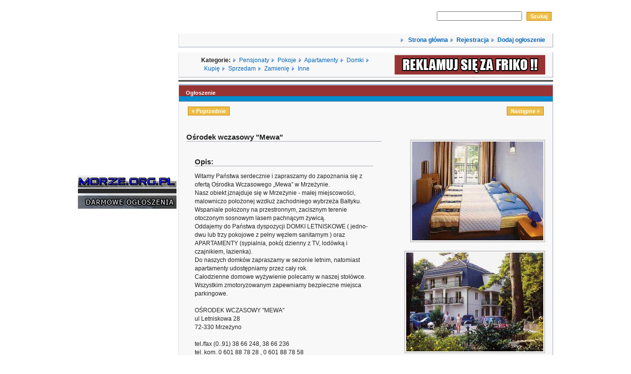

--- FILE ---
content_type: text/html
request_url: http://mrzezyno.net/detail.php?id=4
body_size: 3915
content:

 <!DOCTYPE html PUBLIC "-//W3C//DTD XHTML 1.0 Transitional//EN" "http://www.w3.org/TR/xhtml1/DTD/xhtml1-transitional.dtd">
<html>
<head>
<title>mrzezyno.net</title>


<meta name="Description" content="Mrzeżyno - Darmowy panel ogłoszeniowy. Szukasz domku, pensjonatu, hotelu, pokoju?? Duża baza noclegowa. Mrzeżyno" />
<meta name="Keywords" content="mrzeżyno, mrzezyno, pensjonat mrzeżyno, pokoje mrzeżyno, hotele mrzeżyno, domki mrzeżyno, wakacje mrzeżyno "/>


<meta http-equiv="Content-Type" content="text/html; charset=iso-8859-2" />
<meta http-equiv="Content-Language" content="PL" />
<meta http-equiv="pragma" content="no-cache">
<meta name="robots" content="index,follow,all">
<meta name="googlebot" content="index, follow">
<meta name="revisit-after" content="3 days">
<META content="1 Day" name=revisit-after>
<META content="all" name=robots>
<META content=Global name=distribution>
<META content=General name=rating>


<link href="style.css" rel="stylesheet" type="text/css" />
<script type="text/javascript" src="common.js"></script>



</head>


<body>
<center>
<table>
<tr>
<td width="120" cellspacing="2" align="left" border ="3">
<a href=http://www.morze.org.pl target="_blank" title="morze"><IMG SRC="/images/morze.jpg" BORDER="0" ALT="morze"></a>
<br><br>
<script type="text/javascript"><!--
google_ad_client = "pub-9450726478400518";
google_ad_width = 120;
google_ad_height = 600;
google_ad_format = "120x600_as";
google_ad_type = "text_image";
google_ad_channel = "";
google_color_border = "336699";
google_color_bg = "FFFFFF";
google_color_link = "0000FF";
google_color_text = "000000";
google_color_url = "008000";
//-->
</script>
<script type="text/javascript"
  src="http://pagead2.googlesyndication.com/pagead/show_ads.js">
</script>

<br><br>




</td>

<td width="760">
<table cellspacing="0" align="center" width="760" id="container">
        <tr>

                <td>

                        <table cellspacing="0" cellpadding="0" border="0" width="760">
                        <tr id="wyrownanie">
                        <td height="36" align="left">
                        <!-- FLASH -->
                        <object classid="clsid:D27CDB6E-AE6D-11cf-96B8-444553540000"
  codebase="http://active.macromedia.com/flash4/cabs/swflash.cab#version=4,0,0,0"
  id="panel_flash" width="490" height="50">
  <param name="movie" value="layout_images/new/panel_flash.swf">
  <param name="quality" value="High">
  <param name="bgcolor" value="#ffffff">
  <param name="menu" value="false">
  <embed name="panel_flash" src="layout_images/new/panel_flash.swf" quality="High" bgcolor="#ffffff"
    width="490" height="50"
    type="application/x-shockwave-flash"
    pluginspage="http://www.macromedia.com/shockwave/download/index.cgi?P1_Prod_Version=ShockwaveFlash" menu="false">
  </embed>
</object>
                        
                   <!--     <a href="http://www.opony.net" target=_blank><img src="layout_images/new/wz.jpg" border="0"></a> --></td>
                        <td height="36" align="right" valign="middle">




                        <form action="search.php" method="post">
                        <input id="searchword" name="searchword">&nbsp;
        


                        <input value="Szukaj" name="do_search" type="submit" class="button"/>



                </form>





                        </td>
                        </tr>
                        </table>

                        <table cellspacing="0" cellpadding="0" border="0" width="760" >
                        <tr id="wyrownanie">
                        <td height="36" align="right">
                        <table border="0" width="100%" bgcolor="#3366CC" cellspacing="0" cellpadding="1" class="box">                            
                        <tr><td align="right">
                        <img src="layout_images/new/arrow.gif">&nbsp&nbsp<a href="index.php" style="font-weight:bold">
                        Strona główna</a>
                        <img src="layout_images/new/arrow.gif">&nbsp&nbsp<a href="register.php" style="font-weight:bold">Rejestracja</a>
                        <img src="layout_images/new/arrow.gif">&nbsp&nbsp<a href="choose_cat.php" style="font-weight:bold">Dodaj ogłoszenie</a>
                        </td></tr></table>
                        </td>
                        </tr>
                        </table>

                        <table cellspacing="0" cellpadding="0" border="0"width="760" class="box">
                        <tr id="wyrownanie">
                        <td align="left">
                        </a>
                        </td>
                        <td align="left">

                     <B>Kategorie: </B>
                     	<img src="layout_images/new/arrow.gif">&nbsp&nbsp<a href="index.php?catid=9">Pensjonaty</a>
                        <img src="layout_images/new/arrow.gif">&nbsp&nbsp<a href="index.php?catid=10">Pokoje</a>
                        <img src="layout_images/new/arrow.gif">&nbsp&nbsp<a href="index.php?catid=11">Apartamenty</a>
                        <img src="layout_images/new/arrow.gif">&nbsp&nbsp<a href="index.php?catid=12">Domki</a>
			<img src="layout_images/new/arrow.gif">&nbsp&nbsp<a href="index.php?catid=6">Kupię</a>
                        <img src="layout_images/new/arrow.gif">&nbsp&nbsp<a href="index.php?catid=5">Sprzedam</a>
                        <img src="layout_images/new/arrow.gif">&nbsp&nbsp<a href="index.php?catid=7">Zamienię</a>
                        <img src="layout_images/new/arrow.gif">&nbsp&nbsp<a href="index.php?catid=8">Inne</a>
                        
                        </td>

<td>
<a href="http://www.reklama.org.pl"><img src="images/panel_banner.gif"></a>
</td>

                        </tr>
                        </table>
<table border="2" cellspacing="0" frame="hsides" width="100%">
<tr>
<td align="left">
</td>
</tr>
</table>
                        
<!-- Start Content -->
<table cellspacing="0" class="box">
	<tr>
		<th colspan="2">Ogłoszenie</th>
	</tr>
	<tr>
		<td colspan="2">
					<p style="float:left;"><a href="detail.php?id=3&amp;catid=12" class="button">&laquo; Poprzednie</a></p>
							<p style="float:right;"><a href="detail.php?id=9&amp;catid=12" class="button">Następne &raquo;</a></p>
				</td>
	</tr>
<tr>
	<td>

	
		
	

			<h2>Ośrodek wczasowy "Mewa"</h2>
						
			<table width="100%" style="align:left">
			<tr>
				<td colspan="2"><h2>Opis:</h2></td>
			</tr>
			<tr>
				<td colspan="2">Witamy Państwa serdecznie i zapraszamy do zapoznania się z ofertą Ośrodka Wczasowego &#8222;Mewa&#8221; w Mrzeżynie.<br />
Nasz obiekt jznajduje się w Mrzeżynie - małej miejscowości, malowniczo położonej wzdłuż zachodniego wybrzeża Bałtyku. Wspaniale położony na przestronnym, zacisznym terenie otoczonym sosnowym lasem pachnącym żywicą.<br />
Oddajemy do Państwa dyspozycji  DOMKI LETNISKOWE ( jedno- dwu lub trzy pokojowe z pełny węzłem sanitarnym ) oraz APARTAMENTY (sypialnia, pokój dzienny z TV, lodówką i czajnikiem, łazienka).<br />
Do naszych domków zapraszamy w sezonie letnim, natomiast apartamenty udostępniamy przez cały rok.<br />
Całodzienne  domowe wyżywienie polecamy w naszej stołówce.<br />
Wszystkim zmotoryzowanym zapewniamy bezpieczne miejsca parkingowe.<br />
<br />
OŚRODEK WCZASOWY "MEWA" <br />
ul Letniskowa 28<br />
72-330 Mrzeżyno<br />
<br />
tel./fax (0..91) 38 66 248, 38 66 236 <br />
tel. kom. 0 601 88 78 28 , 0 601 88 78 58<br />
www.ow-mewa.pl         www.owsmarina.ta.pl      <br />
e-mail: owmewa@poczta.onet.pl<br />
<br />
</td>
			</tr>
			<tr>
				<td colspan="2"><h2>Informacje o ogłoszeniodawcy:</h2></td>
			</tr>
			<tr>
				<td>Ogłoszenie dodane przez:</td>
				<td><b><a href='user_info.php?user_id=6'>Daniel

</a></b> 


				
				<!-- RATE MEMBERS -->
			     
			       
				</td>
			</tr>
			<tr>
				<td>E-Mail:</td>
				<td>
									<a href="detail.php?id=4&amp;user_id=6&amp;contact=1">
					Kontakt z ogłoszeniodawcą</a>
								</td>
			</tr>
			
				
			<!-- Extra Fields: USERS Start  -->  
			 
			<!-- Extra Fields: USERS Stop  -->  
				
			
			<tr>
				<td colspan="2"><h2>Szczegóły ogłoszenia</h2></td>
			</tr>
			
			 
			<!-- Extra Fields: ADS Start  -->  
			 
			<!-- Extra Fields: ADS Stop  -->  
			
			<tr>
				<td>Numer ogłoszenia:</td><td> 4 </td>
			</tr>
<!--			<tr>
				<td>Oglądalność ogłoszenia:</td><td>15597</td>
			</tr>
-->
<!--			<tr>
				<td>Ogłoszenie wygaśnie:</td>
				<td> 2008.07.17 (w -6385 Dni)</td>
			</tr>
-->
			<tr>
				<td>Dodane:</td><td> 2007.07.23</td>
			</tr>
			
			<!-- RATE AD -->
						</table>

						
	</td>
	<td align="right">
		<br /><br />
		<!-- START Images and videos -->
	
		
		
							<a href="javascript:openLargeImage('large_picture.php?id=10')" class="thumb">
							<img src='images/4_2007071408_tmb1.jpg' border='0' alt='' />
						</a>
			<br /><br />





					<a href="javascript:openLargeImage('large_picture.php?id=11')" class="thumb">
							<img src='images/4_2007071414_tmb1.jpg' border='0' alt='' />
						</a>
			<br /><br />





					<a href="javascript:openLargeImage('large_picture.php?id=12')" class="thumb">
							<img src='images/4_2007071421_tmb1.jpg' border='0' alt='' />
						</a>
			<br /><br />





		 
				
		
<script type="text/javascript"><!--
google_ad_client = "pub-9450726478400518";
google_ad_width = 250;
google_ad_height = 250;
google_ad_format = "250x250_as";
google_ad_type = "text_image";
google_ad_channel = "";
google_color_border = "F8F8F8";
google_color_bg = "F8F8F8";
google_color_link = "66B5FF";
google_color_text = "000000";
google_color_url = "FFCC66";
//-->
</script>
<script type="text/javascript"
  src="http://pagead2.googlesyndication.com/pagead/show_ads.js">
</script>
		
				
		
				
		
		
				
		<!-- END Images and videos -->
	
	</td>
	</tr>
	
	<tr><td colspan="2">
	
	
	<table id="tools">
	<tr>
	<td>
				</td>
	
	<td><a href="index.php?catid=12" id="moread">Ogłoszenia tej kategorii</a></td>
	<td><a href="user_info.php?user_id=6" id="sellerad">Ogłoszenia tego użytkownika</a></td>
	<td><a href="detail.php?id=4&amp;user_id=6&amp;contact=1" 
		id="contactseller">Kontakt z ogłoszeniodawcą</a>
	</td>
	<td><a href="detail.php?id=4&amp;tellafriend=1" id="tellfriend">
		Powiadom przyjaciela</a>
	</td>
	<td style="border:none;">
		<a href="detail.php?id=4&amp;print=1" id="print">Drukuj</a>
	</td>
	</tr>
	</table>
		
	
</td>
</tr>
</table>
<!-- End Content -->
<!-- Start Footer -->
<form action="search.php" method="post">
    <table cellspacing="0" class="box">
        <tr>
            <th colspan="4">Szukaj</th>
        </tr>
        <tr>
            <td><input name="searchword" size="25"/></td>									 

            <td>
                <select name="catid_search">
                    <option value="0">Wszystkie kategorie</option><option value='11'>Apartamenty (7)</option><option value='12'>Domki (18)</option><option value='8'>Inne (312)</option><option value='6'>Kupię (296)</option><option value='9'>Pensjonaty (9)</option><option value='10'>Pokoje (10)</option><option value='5'>Sprzedam (312)</option><option value='7'>Zamienię (6)</option></select>
            </td>

            <td><input value="Szukaj" name="do_search" type="submit" class="button"/></td>
            <td width="100%" align="right"></td>
        </tr>
    </table>
</form>


<div align="center">			
    <table width="100%" >
        <tr>
            <td align="center">

                <!--					
                 Mamy <b>23090</b> użytkowników oraz <b>970</b> ogłoszeń. Ogłoszenia były <b> 5104433 </b> razy przeglądane.                -->


                <br><hr>

                <a href="javascript:openWin3('info.php?what=terms',600,510,'Regulamin')">Regulamin</a> 
                - <a href="javascript:openWin3('info.php?what=aboutus',300,500,'O+nas')">O nas</a> 
                - <a href="javascript:openWin3('info.php?what=reklama',300,500,'Reklama')">Reklama</a> 


                <!--
                                                        - <a href="rss.php" class='rss'>Ogłoszenia RSS</a>  
                                        -->

            </td>
        </tr>

    </table>
</div>
</body>
</html>
<!-- End Footer -->

--- FILE ---
content_type: text/html; charset=utf-8
request_url: https://www.google.com/recaptcha/api2/aframe
body_size: 267
content:
<!DOCTYPE HTML><html><head><meta http-equiv="content-type" content="text/html; charset=UTF-8"></head><body><script nonce="bUCHgKNKWrr9YmlgAjBspQ">/** Anti-fraud and anti-abuse applications only. See google.com/recaptcha */ try{var clients={'sodar':'https://pagead2.googlesyndication.com/pagead/sodar?'};window.addEventListener("message",function(a){try{if(a.source===window.parent){var b=JSON.parse(a.data);var c=clients[b['id']];if(c){var d=document.createElement('img');d.src=c+b['params']+'&rc='+(localStorage.getItem("rc::a")?sessionStorage.getItem("rc::b"):"");window.document.body.appendChild(d);sessionStorage.setItem("rc::e",parseInt(sessionStorage.getItem("rc::e")||0)+1);localStorage.setItem("rc::h",'1767997193513');}}}catch(b){}});window.parent.postMessage("_grecaptcha_ready", "*");}catch(b){}</script></body></html>

--- FILE ---
content_type: text/css
request_url: http://mrzezyno.net/style.css
body_size: 2257
content:
body, form, img, p, h1, h2, h3, input, select {
        margin: 0;
        padding: 0;
}
body {
        font: 12px/17px tahoma, sans-serif;
        color: #222;
        /*background: #e8ecf1 url("../layout_images/new/body_bg.gif") repeat-x fixed;*/
}
img {
        border: none;
}
a.bialy {
  text-decoration: none;
  color: #ffffff;
  font-size: 12px;
  font-family: helvetica;
  text-align: left;
}

a:visited.bialy {
  text-decoration: none;
}
a:hover.bialy {
  text-decoration: underline;
}

p.bialy { color: #ffffff;}

.tst
{
        width: 50px;
        border-left:10px;
        margin: 0px 0px 0px 0px;
        padding: 100px;
        border-collapse: separate;
        text-align: left;
                vertical-align: top;
}


#container {
        margin: 0 auto auto;
        width: 760px;
        background: #ffffff;
        padding: 0;
}
        #container table {
                width: 100% !important;
                width: 100%;
                margin: 5px 0px;
        }
        #container td {
                vertical-align: top;
                border-collapse: collapse;
                border-spacing: 0px;
                padding: 0px;
        }
#header {
        margin: 0 0px 0px 0px !important;
}

#menu_tabela {
        margin: 0 0px 0px 0px !important;
        background: url("../images/menu_left.jpg") 0px 50% no-repeat;

}

#header2 {
        margin: 0 0px 0px 0px !important;
        background: url("../layout_images/new/naglowek03.jpg") 0px 50% no-repeat;

}

#topnav {
        position: relative;
        right: 10px;
}
        #topnav td {
                text-align: center;
        }
        #topnav td a {
                color: #53626d;
                text-decoration: none;
        }
        #topnav td a:hover {
                color: #283946;
                text-decoration: underline;
        }
#register, #addad, #login {
        border-right: 1px solid #c6cdd4;
}
#register a {
        background: url("../layout_images/new/register.gif") 0px 50% no-repeat;
        padding-left: 20px;
}
#addad a {
        background: url("../layout_images/new/addad.gif") 0px 50% no-repeat;
        padding-left: 17px;
}
#login a {
        background: url("../layout_images/new/login.gif") 0px 50% no-repeat;
        padding-left: 22px;
}
#wap a {
        background: url("../layout_images/new/wap.gif") 0px 50% no-repeat;
        padding-left: 12px;
}
#nav {
        border: 1px solid #6882ad;
        height: 38px;
}
        #nav td {
                text-align: center;
                vertical-align: middle;
                width: 14%;
                border-right: 1px solid #0091d0;
        }
        #nav td a {
                color: #edf7fd;
                text-decoration: none;
                height: 38px;
                font: 12px arial, sans-serif;
                display: block;
                background: #008cce url("../layout_images/new/nav_bg.gif") 0px 1px repeat-x;
        }
        #nav td a:hover {
                color: #fff;
                background: #6db2dd url("../layout_images/new/nav_bg_over.gif") 0px 1px repeat-x;
        }
#subnav {
        border: 1px solid #dbe8fa;
        background: white;
        color: black;
}
        #subnav td {
                height: 30px;
                padding: 0px 15px;
                vertical-align: middle;
        }


        #wyrownanie td {
                vertical-align: middle;
}

        #subnav a {
                color: #41597f;
        }
        #subnav a:hover {
                color: #5378b4;
        }
.abc td {
                padding: -10px -10px !important;
        }
.abc {
                padding: -10px -10px !important;
        }
        
.special {
        margin: 5px 0px;
        border-left: 1px solid #dedede;
        border-right: 1px solid #a3aab7;
        border-bottom: 1px solid #a3aab7;
        background: #f8f8f8;
}
        .special td {
                padding: 1px 5px !important;
        }
        .special td.category {
                background: url("../layout_images/new/folder.gif") 14px 9px no-repeat;
                padding-left: 36px !important;
        }
        .special tr.alt td.category {
                background: #e7ebf0 url("../layout_images/new/folder.gif") 14px 9px no-repeat;
                padding-left: 36px !important;
        }
        .special td.category_none {
                
                padding-left: 36px !important;
        }
        .special tr.alt td.category_none {
                
                padding-left: 36px !important;
        }
        
        .special th {
                border-top: 1px solid #6882ad;
                border-bottom: 1px solid #6882ad;
                height: 23px;
                padding: 5px 14px !important;
                padding: 2px 14px;
                white-space: nowrap;
                text-align: left;
                vertical-align: middle;
                color: #fff;
                background: #008cce url("../layout_images/new/th_bg.gif") repeat-x;
                font: bold 11px verdana, sans-serif;
        }
        .special th a {
                color: #fff;
                text-decoration: none;
        }
        .special th a:hover {
                text-decoration: underline;
        }
        .special td a, #content a {
                color: #0065b7;
                text-decoration: none;
        }
        .special td a strong {
                font-size: 110%;
        }
        .special td a:hover, .special td a:hover strong, #content a:hover {
                color: #fff;
                background: #0065b7;
        }
        .special tr.alt {
                background: #e7ebf0;
        }
        .special td.pointer {
                background: url("../layout_images/new/pointer.gif") 14px 10px no-repeat;
                padding-left: 26px !important;
        }
        .special tr.alt td.pointer {
                background: #e7ebf0 url("../layout_images/new/pointer.gif") 14px 10px no-repeat;
                padding-left: 26px !important;
        }


        /*-- Box headings and other tags --*/
        .special h1 {
                font: bold 19px arial, sans-serif;
                margin: 10px 0 5px 0;
                clear: both;
        }
        .special h2 {
                font: bold 15px arial, sans-serif;
                margin: 20px 0 0 0;
                clear: both;
                border-bottom: 1px solid #a3aab7;
        }
        .special h3 {
                font: bold 13px arial, sans-serif;
                margin: 10px 0 5px 0;
        }
        .special p {
                margin: 8px 0;
        }
        .special ul {
                list-style: square;        
                padding-left: 20px !important;
                margin-left: 0 !important;
                padding-left: 0;
                margin-left: 20px;
        }
        .special blockquote {
                border: 1px solid #e7ebf0;
                margin: 5px 3px 15px 3px;
                padding: 15px;
                background: #fff;
        }
        
        
.box {
        margin: 5px 0px;
        border-left: 1px solid #dedede;
        border-right: 1px solid #a3aab7;
        border-bottom: 1px solid #a3aab7;
        background: #f8f8f8;
}
        .box td {
                padding: 5px 15px !important;
        }
        .box td.category {
                background: url("../layout_images/new/folder.gif") 14px 9px no-repeat;
                padding-left: 36px !important;
        }
        .box tr.alt td.category {
                background: #e7ebf0 url("../layout_images/new/folder.gif") 14px 9px no-repeat;
                padding-left: 36px !important;
        }
        .box th {
                border-top: 1px solid #6882ad;
                border-bottom: 1px solid #6882ad;
                height: 23px;
                padding: 5px 14px !important;
                padding: 2px 14px;
                white-space: nowrap;
                text-align: left;
                vertical-align: middle;
                color: #fff;
                background: #008cce url("../layout_images/new/th_bg.gif") repeat-x;
                font: bold 11px verdana, sans-serif;
        }
        .box th a {
                color: #fff;
                text-decoration: none;
        }
        .box th a:hover {
                text-decoration: underline;
        }
        .box td a, #content a {
                color: #0065b7;
                text-decoration: none;
        }
        .box td a strong {
                font-size: 110%;
        }
        .box td a:hover, .box td a:hover strong, #content a:hover {
                color: #fff;
                background: #0065b7;
        }
        .box tr.alt {
                background: #e7ebf0;
        }
        .box td.pointer {
                background: url("../layout_images/new/pointer.gif") 14px 10px no-repeat;
                padding-left: 26px !important;
        }
        .box tr.alt td.pointer {
                background: #e7ebf0 url("../layout_images/new/pointer.gif") 14px 10px no-repeat;
                padding-left: 26px !important;
        }


        /*-- Box headings and other tags --*/
        .box h1 {
                font: bold 19px arial, sans-serif;
                margin: 10px 0 5px 0;
                clear: both;
        }
        .box h2 {
                font: bold 15px arial, sans-serif;
                margin: 20px 0 0 0;
                clear: both;
                border-bottom: 1px solid #a3aab7;
        }
        .box h3 {
                font: bold 13px arial, sans-serif;
                margin: 10px 0 5px 0;
        }
        .box p {
                margin: 8px 0;
        }
        .box ul {
                list-style: square;        
                padding-left: 20px !important;
                margin-left: 0 !important;
                padding-left: 0;
                margin-left: 20px;
        }
        .box blockquote {
                border: 1px solid #e7ebf0;
                margin: 5px 3px 15px 3px;
                padding: 15px;
                background: #fff;
        }
/*-- --*/
.side_nav td {
        background: url("../layout_images/new/arrow.gif") 10px 50% no-repeat;
        padding-left: 23px !important;
}
.side_nav tr.alt td {
        background: #e7ebf0 url("../layout_images/new/arrow.gif") 10px 50% no-repeat;
        padding-left: 23px !important;
}
#tools {
        border: 1px solid #e7ebf0;
        background: #fff;
}
        #tools td {
                padding: 2px !important;
                text-align: center;
                border-right: 1px solid #e7ebf0;
        }
        #tools a {
                color: #53626d;
                text-decoration: none;
        }
        #tools a:hover {
                color: #283946;
                background: none;
                text-decoration: underline;
        }
        #tools #addfav {
                background: url("../layout_images/new/addfav.gif") 0px 50% no-repeat;
                padding-left: 20px;
        }
        #tools #moread {
                background: url("../layout_images/new/moread.gif") 0px 50% no-repeat;
                padding-left: 20px;
        }
        #tools #sellerad {
                background: url("../layout_images/new/sellerad.gif") 0px 50% no-repeat;
                padding-left: 20px;
        }
        #tools #contactseller {
                background: url("../layout_images/new/contactseller.gif") 0px 50% no-repeat;
                padding-left: 20px;
        }
        #tools #tellfriend {
                background: url("../layout_images/new/tellfriend.gif") 0px 50% no-repeat;
                padding-left: 20px;
        }
        #tools #print {
                background: url("../layout_images/new/print.gif") 0px 50% no-repeat;
                padding-left: 20px;
        }

#premium td {
        background: url("../layout_images/new/premium.gif") 14px 50% no-repeat;
        padding-left: 36px !important;
}
#premium tr.alt td {
        background: #e7ebf0 url("../layout_images/new/premium.gif") 14px 50% no-repeat;
        padding-left: 36px !important;
}
#footer {
        border-top: 1px solid #dedede;
        padding: 4px;
}
        #footer a {
                color: #53626d;
                text-decoration: none;
                margin: 0 4px;
        }
        #footer a:hover {
                color: #283946;
                text-decoration: underline;
        }
        #footer a.rss {
                background: url("../layout_images/new/rss.gif") 0px 50% no-repeat;
                padding-left: 15px;
        }
.button {
        background: #ecbe47;
        border: 1px solid #cc810d;
        color: #fff !important;
        padding: 2px 7px;
        margin: 0 3px;
        font: bold 11px verdana, sans-serif;
}
        .button:hover {
                background: #e4af26 !important;
                border: 1px solid #835308 !important;
                cursor: pointer;
        }
.sold {
        color: red;
        font-weight: bold;
}
.warn_intend {
        color: red;
}
.star {
        color: red;
}

a.thumb img {
        padding: 2px;
        border: 2px solid #ccc;
}
a.thumb:hover img {
        border: 2px solid #3588c7;
        background: none !important;
}
a.thumb:hover {
        background: none !important;
}

a.thumb_icon img {
        padding: 1px;
        border: 2px solid #ccc;
}
a.thumb_icon:hover img {
        border: 2px solid #3588c7;
        background: none !important;
}
a.thumb_icon:hover {
        background: none !important;
}

.gal{
        padding: 10px;
        border: 2px solid #ccc;
        margin:100px;
}

a.gallery img {
        padding: 2px;
        border: 2px solid #ccc;

}
a.gallery:hover img {
        border: 2px solid #3588c7;
        background: none !important;
}
a.gallery:hover {
        background: none !important;
}

h2 {
        font: bold 20px verdana,arial, sans-serif;
        margin: 20px 0 0 0;
        clear: both;
        border-bottom: 1px solid #a3aab7;

}
.headline a {
        color: #fff;
        text-decoration: none;
}
.headline a:hover {
        color: #fff;
                background: #0065b7;
}
.headline a, #content a {
        color: #0065b7;
        text-decoration: none;
}
.small_drop_down
{
font-size: 9px;
}


.menu1 a {
display:block;
width: 150px;
height: 60px;
padding:0px 0px 0px 0px;
background: url("../images/menu_1.jpg") 0 0 no-repeat;
text-decoration: none;
}

.menu1 a:hover { 
display:block;
width: 150px;
height: 60px;
padding:0px 0px 0px 0px;
background: url("../images/menu_11.jpg") 0 0 no-repeat;
text-decoration: none;
}

.menu2 a {
display:block;
width: 210px;
height: 60px;
padding:0px 0px 0px 0px;
background: url("../images/menu_2.jpg") 0 0 no-repeat;
text-decoration: none;
}

.menu2 a:hover { 
display:block;
width: 210px;
height: 60px;
padding:0px 0px 0px 0px;
background: url("../images/menu_22.jpg") 0 0 no-repeat;
text-decoration: none;
}

.menu3 a {
display:block;
width: 200px;
height: 60px;
padding:0px 0px 0px 0px;
background: url("../images/menu_3.jpg") 0 0 no-repeat;
text-decoration: none;
}

.menu3 a:hover { 
display:block;
width: 200px;
height: 60px;
padding:0px 0px 0px 0px;
background: url("../images/menu_33.jpg") 0 0 no-repeat;
text-decoration: none;
}

.menu4 a {
display:block;
width: 137px;
height: 60px;
padding:0px 0px 0px 0px;
background: url("../images/menu_4.jpg") 0 0 no-repeat;
text-decoration: none;
}

.menu4 a:hover { 
display:block;
width: 137px;
height: 60px;
padding:0px 0px 0px 0px;
background: url("../images/menu_44.jpg") 0 0 no-repeat;
text-decoration: none;
}


--- FILE ---
content_type: application/javascript
request_url: http://mrzezyno.net/common.js
body_size: 1101
content:
function openWin(image,title)
{
	aWindow=window.open("img_large.php?img="+image+"&title="+title,"","toolbar=no,width=400,height=400,status=no,scrollbars=no,resize=no,menubars=no");
	aWindow.focus();
}

function openWin2(url,w,h)
{
	aWindow=window.open(url,"","toolbar=no,width="+w+",height="+h+",status=no,scrollbars=no,resize=no,menubars=no");
	aWindow.focus();
}
function openWin3(url,w,h,title)
{
	aWindow=window.open(url,"","toolbar=no,width="+w+",height="+h+",status=no,scrollbars=yes,resize=no,menubars=no");
	aWindow.focus();
}


function openLargeImage(url)
{
	aWindow=window.open(url,"","toolbar=no,width=400,height=400,status=no,scrollbars=no,resize=no,menubars=no");
	aWindow.focus();
}

function openBookmark(aURL)
{
	aWindow=window.open(aURL,"","toolbar=no,width=400,height=100,status=no,scrollbars=no,resize=no,menubars=no");
	aWindow.focus();
}
function openVideo(aURL)
{
	aWindow=window.open(aURL,"","toolbar=no,width=400,height=400,status=no,scrollbars=no,resize=no,menubars=no");
	aWindow.focus();
}
function openMatchUs(aURL)
{
	aWindow=window.open(aURL,"","toolbar=no,width=400,height=200,status=no,scrollbars=no,resize=no,menubars=no");
	aWindow.focus();
}
function submitFormTA() 
{
	updateRTE('ta');
	return true;
}
function setImage(string) 
{
	document.getElementById('previewImage').src = 'File:\/\/' + string;
}

function checkSelectedOption(value,form,warning)
{
	if( value != -1 )
	{
		form.catid.value = value;
		form.submit();
	}
	else
	{
		alert(warning);
	}
}
function previewImage(string)
{		
	document.getElementById('previewImage').src = 'File:\/\/' + string;	
}
function previewImageServer(string)
{		
	if (string=="")
		document.getElementById('previewImage').src = "../catimages/blank.gif";	
	else
		document.getElementById('previewImage').src = "../catimages/" + string;	
}
isNS4 = (document.layers) ? true : false;
isIE4 = (document.all && !document.getElementById) ? true : false;
isIE5 = (document.all && document.getElementById) ? true : false;
isNS6 = (!document.all && document.getElementById) ? true : false;

function switchDiv(strDivName,bolVisible){

 //identify the element based on browser type
 if (isNS4) {
   objElement = document.layers[strDivName];
 } else if (isIE4) {
   objElement = document.all[strDivName];
 } else if (isIE5 || isNS6) {
   objElement = document.getElementById(strDivName);
 }
 
 if(isNS4){
     if(!bolVisible) {
       objElement.visibility ="hidden"
     } else {
       objElement.visibility ="visible"
     }     
 }else{
     if(!bolVisible) {
       objElement.style.visibility = "hidden";
     } else {
       objElement.style.visibility = "visible";
     }
 }
}


function removeall(checkboxId)
{
  
	var the_box = eval("window.document.itemForm." + checkboxId);
	for (var i=0;i<the_box.length;i++) 
	{
		the_box[i].checked=false;
  	}
  	the_box[0].checked=true;
}

function resetfirst(checkboxId)
{
  	var the_box = eval("window.document.itemForm." + checkboxId);
  	the_box[0].checked=false;
}

function collapse_all (n_index, n_depth) {
	var o_tree = TREES[n_index ? n_index : 0];
	if (!n_depth) n_depth = 1;
	if (!o_tree)
		alert("Tree is not initialized yet");
	var a_nodes = o_tree.a_nodes;
	for (var i = a_nodes.length - 1; i >= 0; i--)
		if (a_nodes[i].n_depth >= n_depth && a_nodes[i].open)
			a_nodes[i].open(1, 1);
	o_tree.ndom_refresh();
}
function expand_all (n_index, n_depth) {
	var o_tree = TREES[n_index ? n_index : 0];
	if (!o_tree)
		alert("Tree is not initialized yet");
	var a_nodes = o_tree.a_nodes;
	for (var i = 0; i< a_nodes.length; i++)
		if (n_depth == null || a_nodes[i].n_depth <= n_depth)
			a_nodes[i].open(0, 1);
	o_tree.ndom_refresh();
}
